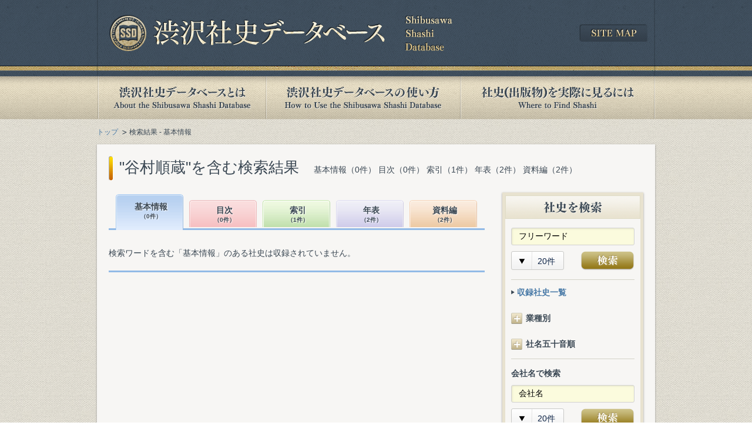

--- FILE ---
content_type: application/javascript
request_url: https://shashi.shibusawa.or.jp/share/js/default.js
body_size: 4180
content:
// scrollTop
$(document).ready(function(){
	$("#pagetop").hide();
	$(function () {
		$(window).on("scroll", function () {
			if ($(this).scrollTop() > 0) {
				$('#pagetop').fadeIn(300, 'swing' );
			} else {
				$('#pagetop').fadeOut(300, 'swing' );
			}
		});

	$(window).on("scroll", function() {
		scrollHeight = $(document).height(); 
		scrollPosition = $(window).height() + $(window).scrollTop(); 
		footHeight = $("#footer").innerHeight();
		if ( scrollHeight - scrollPosition <= footHeight ) {
			$("#pagetop").css({
				"position":"absolute",
				"bottom": 145
			});
		} else {
			$("#pagetop").css({
				"position":"fixed",
				"bottom": "15px"
			});
		}
	});

	$('#pagetop a').on("click", function () {
		$('body,html').animate({
			scrollTop: 0
			}, 700);
			return false;
		});
	});
});

// search panel
$(function(){
  $('.listPanel h3').addClass("plus");
  $('.listPanel ul').css("display", "none");
  $('.listPanel h3').on("click", function(){
	  if ($("+ul",this).css("display") == "none") {
		  $(this).removeClass("plus");
		  $(this).addClass("minus");
		  $("+ul",this).slideDown("slow");
	  } else {
		  $(this).removeClass("minus");
		  $(this).addClass("plus");
		  $("+ul",this).slideUp("slow");
	  }
  });
});

// scroll link
$(function() {
	$('a[href^="#"]').on("click", function() {
		var speed = 400;
		var href = $(this).attr("href");
		var target = $(href == "#" || href == "" ? 'html' : href);
		var position = target.offset().top;
		$("html, body").animate({scrollTop:position}, speed, "swing");
		return false;
	});
});

// defaultValue
function cText(obj){
if(obj.value==obj.defaultValue){
obj.value="";
obj.style.color="#323232";
}
}

function sText(obj){
if(obj.value==""){
obj.value=obj.defaultValue;
obj.style.color="#323232";
}
}

// side bar scroll
$(function () {
var $body = $('body'), $navi = $('#side'), 
$wd_height = window.innerHeight ? window.innerHeight: $(window).height();
(function () {
	if ($navi.length != 0 && $body.hasClass('article') && $wd_height > 900) {
		var html_height = $("#main").innerHeight();
		var sub_height = $navi.innerHeight();
		var hd_height = $navi.offset().top - 20; // margin20px
		var ft_height = $("#footer").innerHeight();
				
		//サブナビ追従を止める位置を定義
		var stop_sub = html_height - (sub_height);

		var over = false;
		var kotei = false;
		var $win = $(window).on('scroll', function () {
			var st = $win.scrollTop();
            stop_subtrue = stop_sub - (hd_height);
			if (over) {
				if (kotei) {
					if (stop_sub > st) {
						kotei = false;
						$body.removeClass('absolute-navi');
						$body.addClass('fixed-navi');
						$navi.css("top", '');
					}
				}
				else {
					if (hd_height > st) {
						over = false;
						$body.removeClass('fixed-navi');
					} else if (stop_sub < st) {
						kotei = true;
						$body.removeClass('fixed-navi');
						$body.addClass('absolute-navi');
						$navi.css("top", stop_subtrue);
					}
				}
				
			}
			else {
				if (hd_height <= st) {
					over = true;
					$body.addClass('fixed-navi');
				}
			}
		});
	} else {
		jQuery.noop;
	}
})();
});

// Pseudo
// A jQuery plugin for :before and :after in Internet Explorer.
(function($){

	var patterns = {
		text: /^['"]?(.+?)["']?$/,
		url: /^url\(["']?(.+?)['"]?\)$/
	};

	function clean(content) {
		if(content && content.length) {
			var text = content.match(patterns.text)[1],
				url = text.match(patterns.url);
			return url ? '<img src="' + url[1] + '" />': text;
		}
	}

	function inject(prop, elem, content) {
		if(prop != 'after') prop = 'before';
		if(content = clean(elem.currentStyle[prop])) {
			$(elem)[prop == 'before' ? 'prepend' : 'append'](
				$(document.createElement('span')).addClass(prop).html(content)
			);
		}
	}

	$.pseudo = function(elem) {
		inject('before', elem);
		inject('after', elem);
		elem.runtimeStyle.behavior = null;
	};
	
	if(document.createStyleSheet) {
		var o = document.createStyleSheet(null, 0);
		o.addRule('.dummy','display: static;');
		o.cssText = 'html, head, head *, body, *.before, *.after, *.before *, *.after * { behavior: none; } * { behavior: expression($.pseudo(this)); }';
	}

})(jQuery);
